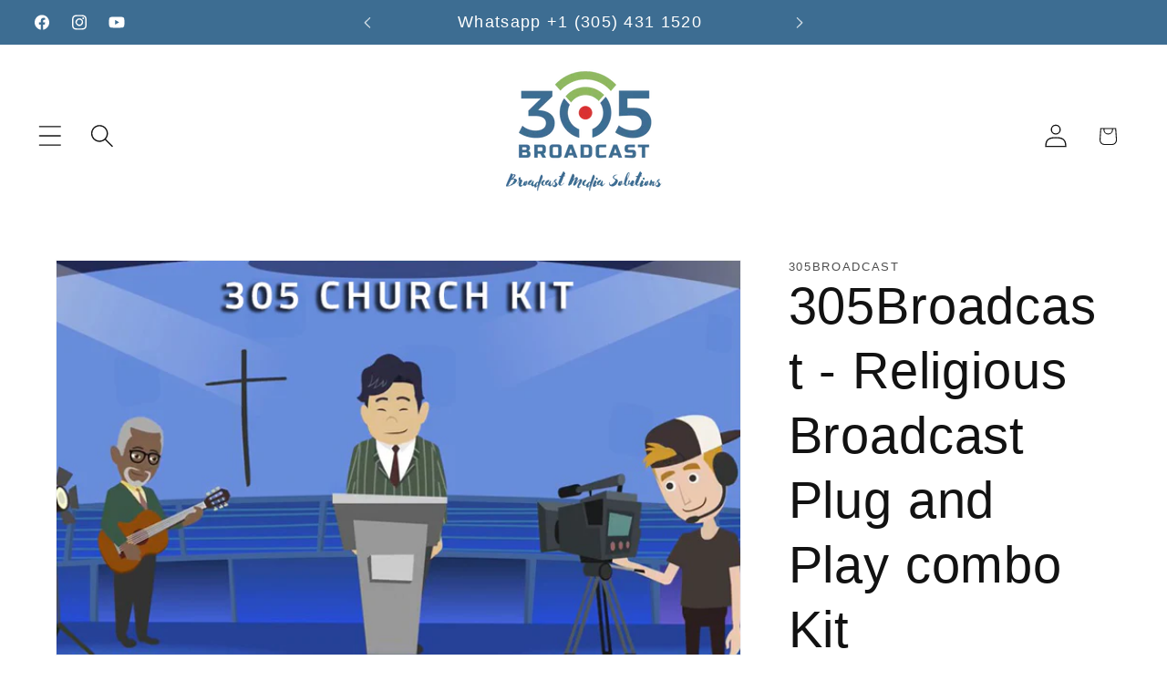

--- FILE ---
content_type: text/javascript
request_url: https://305broadcast.com/cdn/shop/t/26/assets/global.js?v=152862011079830610291736382154
body_size: 7192
content:
function getFocusableElements(container){return Array.from(container.querySelectorAll("summary, a[href], button:enabled, [tabindex]:not([tabindex^='-']), [draggable], area, input:not([type=hidden]):enabled, select:enabled, textarea:enabled, object, iframe"))}class SectionId{static#separator="__";static parseId(qualifiedSectionId){return qualifiedSectionId.split(SectionId.#separator)[0]}static parseSectionName(qualifiedSectionId){return qualifiedSectionId.split(SectionId.#separator)[1]}static getIdForSection(sectionId,sectionName){return`${sectionId}${SectionId.#separator}${sectionName}`}}class HTMLUpdateUtility{static viewTransition(oldNode,newContent,preProcessCallbacks=[],postProcessCallbacks=[]){preProcessCallbacks?.forEach(callback=>callback(newContent));const newNodeWrapper=document.createElement("div");HTMLUpdateUtility.setInnerHTML(newNodeWrapper,newContent.outerHTML);const newNode=newNodeWrapper.firstChild,uniqueKey=Date.now();oldNode.querySelectorAll("[id], [form]").forEach(element=>{element.id&&(element.id=`${element.id}-${uniqueKey}`),element.form&&element.setAttribute("form",`${element.form.getAttribute("id")}-${uniqueKey}`)}),oldNode.parentNode.insertBefore(newNode,oldNode),oldNode.style.display="none",postProcessCallbacks?.forEach(callback=>callback(newNode)),setTimeout(()=>oldNode.remove(),500)}static setInnerHTML(element,html){element.innerHTML=html,element.querySelectorAll("script").forEach(oldScriptTag=>{const newScriptTag=document.createElement("script");Array.from(oldScriptTag.attributes).forEach(attribute=>{newScriptTag.setAttribute(attribute.name,attribute.value)}),newScriptTag.appendChild(document.createTextNode(oldScriptTag.innerHTML)),oldScriptTag.parentNode.replaceChild(newScriptTag,oldScriptTag)})}}document.querySelectorAll('[id^="Details-"] summary').forEach(summary=>{summary.setAttribute("role","button"),summary.setAttribute("aria-expanded",summary.parentNode.hasAttribute("open")),summary.nextElementSibling.getAttribute("id")&&summary.setAttribute("aria-controls",summary.nextElementSibling.id),summary.addEventListener("click",event=>{event.currentTarget.setAttribute("aria-expanded",!event.currentTarget.closest("details").hasAttribute("open"))}),!summary.closest("header-drawer, menu-drawer")&&summary.parentElement.addEventListener("keyup",onKeyUpEscape)});const trapFocusHandlers={};function trapFocus(container,elementToFocus=container){var elements=getFocusableElements(container),first=elements[0],last=elements[elements.length-1];removeTrapFocus(),trapFocusHandlers.focusin=event=>{event.target!==container&&event.target!==last&&event.target!==first||document.addEventListener("keydown",trapFocusHandlers.keydown)},trapFocusHandlers.focusout=function(){document.removeEventListener("keydown",trapFocusHandlers.keydown)},trapFocusHandlers.keydown=function(event){event.code.toUpperCase()==="TAB"&&(event.target===last&&!event.shiftKey&&(event.preventDefault(),first.focus()),(event.target===container||event.target===first)&&event.shiftKey&&(event.preventDefault(),last.focus()))},document.addEventListener("focusout",trapFocusHandlers.focusout),document.addEventListener("focusin",trapFocusHandlers.focusin),elementToFocus.focus(),elementToFocus.tagName==="INPUT"&&["search","text","email","url"].includes(elementToFocus.type)&&elementToFocus.value&&elementToFocus.setSelectionRange(0,elementToFocus.value.length)}try{document.querySelector(":focus-visible")}catch{focusVisiblePolyfill()}function focusVisiblePolyfill(){const navKeys=["ARROWUP","ARROWDOWN","ARROWLEFT","ARROWRIGHT","TAB","ENTER","SPACE","ESCAPE","HOME","END","PAGEUP","PAGEDOWN"];let currentFocusedElement=null,mouseClick=null;window.addEventListener("keydown",event=>{navKeys.includes(event.code.toUpperCase())&&(mouseClick=!1)}),window.addEventListener("mousedown",event=>{mouseClick=!0}),window.addEventListener("focus",()=>{currentFocusedElement&&currentFocusedElement.classList.remove("focused"),!mouseClick&&(currentFocusedElement=document.activeElement,currentFocusedElement.classList.add("focused"))},!0)}function pauseAllMedia(){document.querySelectorAll(".js-youtube").forEach(video=>{video.contentWindow.postMessage('{"event":"command","func":"pauseVideo","args":""}',"*")}),document.querySelectorAll(".js-vimeo").forEach(video=>{video.contentWindow.postMessage('{"method":"pause"}',"*")}),document.querySelectorAll("video").forEach(video=>video.pause()),document.querySelectorAll("product-model").forEach(model=>{model.modelViewerUI&&model.modelViewerUI.pause()})}function removeTrapFocus(elementToFocus=null){document.removeEventListener("focusin",trapFocusHandlers.focusin),document.removeEventListener("focusout",trapFocusHandlers.focusout),document.removeEventListener("keydown",trapFocusHandlers.keydown),elementToFocus&&elementToFocus.focus()}function onKeyUpEscape(event){if(event.code.toUpperCase()!=="ESCAPE")return;const openDetailsElement=event.target.closest("details[open]");if(!openDetailsElement)return;const summaryElement=openDetailsElement.querySelector("summary");openDetailsElement.removeAttribute("open"),summaryElement.setAttribute("aria-expanded",!1),summaryElement.focus()}class QuantityInput extends HTMLElement{constructor(){super(),this.input=this.querySelector("input"),this.changeEvent=new Event("change",{bubbles:!0}),this.input.addEventListener("change",this.onInputChange.bind(this)),this.querySelectorAll("button").forEach(button=>button.addEventListener("click",this.onButtonClick.bind(this)))}quantityUpdateUnsubscriber=void 0;connectedCallback(){this.validateQtyRules(),this.quantityUpdateUnsubscriber=subscribe(PUB_SUB_EVENTS.quantityUpdate,this.validateQtyRules.bind(this))}disconnectedCallback(){this.quantityUpdateUnsubscriber&&this.quantityUpdateUnsubscriber()}onInputChange(event){this.validateQtyRules()}onButtonClick(event){event.preventDefault();const previousValue=this.input.value;event.target.name==="plus"?parseInt(this.input.dataset.min)>parseInt(this.input.step)&&this.input.value==0?this.input.value=this.input.dataset.min:this.input.stepUp():this.input.stepDown(),previousValue!==this.input.value&&this.input.dispatchEvent(this.changeEvent),this.input.dataset.min===previousValue&&event.target.name==="minus"&&(this.input.value=parseInt(this.input.min))}validateQtyRules(){const value=parseInt(this.input.value);if(this.input.min&&this.querySelector(".quantity__button[name='minus']").classList.toggle("disabled",parseInt(value)<=parseInt(this.input.min)),this.input.max){const max=parseInt(this.input.max);this.querySelector(".quantity__button[name='plus']").classList.toggle("disabled",value>=max)}}}customElements.define("quantity-input",QuantityInput);function debounce(fn,wait){let t;return(...args)=>{clearTimeout(t),t=setTimeout(()=>fn.apply(this,args),wait)}}function throttle(fn,delay){let lastCall=0;return function(...args){const now=new Date().getTime();if(!(now-lastCall<delay))return lastCall=now,fn(...args)}}function fetchConfig(type="json"){return{method:"POST",headers:{"Content-Type":"application/json",Accept:`application/${type}`}}}typeof window.Shopify>"u"&&(window.Shopify={}),Shopify.bind=function(fn,scope){return function(){return fn.apply(scope,arguments)}},Shopify.setSelectorByValue=function(selector,value){for(var i=0,count=selector.options.length;i<count;i++){var option=selector.options[i];if(value==option.value||value==option.innerHTML)return selector.selectedIndex=i,i}},Shopify.addListener=function(target,eventName,callback){target.addEventListener?target.addEventListener(eventName,callback,!1):target.attachEvent("on"+eventName,callback)},Shopify.postLink=function(path,options){options=options||{};var method=options.method||"post",params=options.parameters||{},form=document.createElement("form");form.setAttribute("method",method),form.setAttribute("action",path);for(var key in params){var hiddenField=document.createElement("input");hiddenField.setAttribute("type","hidden"),hiddenField.setAttribute("name",key),hiddenField.setAttribute("value",params[key]),form.appendChild(hiddenField)}document.body.appendChild(form),form.submit(),document.body.removeChild(form)},Shopify.CountryProvinceSelector=function(country_domid,province_domid,options){this.countryEl=document.getElementById(country_domid),this.provinceEl=document.getElementById(province_domid),this.provinceContainer=document.getElementById(options.hideElement||province_domid),Shopify.addListener(this.countryEl,"change",Shopify.bind(this.countryHandler,this)),this.initCountry(),this.initProvince()},Shopify.CountryProvinceSelector.prototype={initCountry:function(){var value=this.countryEl.getAttribute("data-default");Shopify.setSelectorByValue(this.countryEl,value),this.countryHandler()},initProvince:function(){var value=this.provinceEl.getAttribute("data-default");value&&this.provinceEl.options.length>0&&Shopify.setSelectorByValue(this.provinceEl,value)},countryHandler:function(e){var opt=this.countryEl.options[this.countryEl.selectedIndex],raw=opt.getAttribute("data-provinces"),provinces=JSON.parse(raw);if(this.clearOptions(this.provinceEl),provinces&&provinces.length==0)this.provinceContainer.style.display="none";else{for(var i=0;i<provinces.length;i++){var opt=document.createElement("option");opt.value=provinces[i][0],opt.innerHTML=provinces[i][1],this.provinceEl.appendChild(opt)}this.provinceContainer.style.display=""}},clearOptions:function(selector){for(;selector.firstChild;)selector.removeChild(selector.firstChild)},setOptions:function(selector,values){for(var i=0,count=values.length;i<values.length;i++){var opt=document.createElement("option");opt.value=values[i],opt.innerHTML=values[i],selector.appendChild(opt)}}};class MenuDrawer extends HTMLElement{constructor(){super(),this.mainDetailsToggle=this.querySelector("details"),this.addEventListener("keyup",this.onKeyUp.bind(this)),this.addEventListener("focusout",this.onFocusOut.bind(this)),this.bindEvents()}bindEvents(){this.querySelectorAll("summary").forEach(summary=>summary.addEventListener("click",this.onSummaryClick.bind(this))),this.querySelectorAll("button:not(.localization-selector):not(.country-selector__close-button):not(.country-filter__reset-button)").forEach(button=>button.addEventListener("click",this.onCloseButtonClick.bind(this)))}onKeyUp(event){if(event.code.toUpperCase()!=="ESCAPE")return;const openDetailsElement=event.target.closest("details[open]");openDetailsElement&&(openDetailsElement===this.mainDetailsToggle?this.closeMenuDrawer(event,this.mainDetailsToggle.querySelector("summary")):this.closeSubmenu(openDetailsElement))}onSummaryClick(event){const summaryElement=event.currentTarget,detailsElement=summaryElement.parentNode,parentMenuElement=detailsElement.closest(".has-submenu"),isOpen=detailsElement.hasAttribute("open"),reducedMotion=window.matchMedia("(prefers-reduced-motion: reduce)");function addTrapFocus(){trapFocus(summaryElement.nextElementSibling,detailsElement.querySelector("button")),summaryElement.nextElementSibling.removeEventListener("transitionend",addTrapFocus)}detailsElement===this.mainDetailsToggle?(isOpen&&event.preventDefault(),isOpen?this.closeMenuDrawer(event,summaryElement):this.openMenuDrawer(summaryElement),window.matchMedia("(max-width: 990px)")&&document.documentElement.style.setProperty("--viewport-height",`${window.innerHeight}px`)):setTimeout(()=>{detailsElement.classList.add("menu-opening"),summaryElement.setAttribute("aria-expanded",!0),parentMenuElement&&parentMenuElement.classList.add("submenu-open"),!reducedMotion||reducedMotion.matches?addTrapFocus():summaryElement.nextElementSibling.addEventListener("transitionend",addTrapFocus)},100)}openMenuDrawer(summaryElement){setTimeout(()=>{this.mainDetailsToggle.classList.add("menu-opening")}),summaryElement.setAttribute("aria-expanded",!0),trapFocus(this.mainDetailsToggle,summaryElement),document.body.classList.add(`overflow-hidden-${this.dataset.breakpoint}`)}closeMenuDrawer(event,elementToFocus=!1){event!==void 0&&(this.mainDetailsToggle.classList.remove("menu-opening"),this.mainDetailsToggle.querySelectorAll("details").forEach(details=>{details.removeAttribute("open"),details.classList.remove("menu-opening")}),this.mainDetailsToggle.querySelectorAll(".submenu-open").forEach(submenu=>{submenu.classList.remove("submenu-open")}),document.body.classList.remove(`overflow-hidden-${this.dataset.breakpoint}`),removeTrapFocus(elementToFocus),this.closeAnimation(this.mainDetailsToggle),event instanceof KeyboardEvent&&elementToFocus?.setAttribute("aria-expanded",!1))}onFocusOut(){setTimeout(()=>{this.mainDetailsToggle.hasAttribute("open")&&!this.mainDetailsToggle.contains(document.activeElement)&&this.closeMenuDrawer()})}onCloseButtonClick(event){const detailsElement=event.currentTarget.closest("details");this.closeSubmenu(detailsElement)}closeSubmenu(detailsElement){const parentMenuElement=detailsElement.closest(".submenu-open");parentMenuElement&&parentMenuElement.classList.remove("submenu-open"),detailsElement.classList.remove("menu-opening"),detailsElement.querySelector("summary").setAttribute("aria-expanded",!1),removeTrapFocus(detailsElement.querySelector("summary")),this.closeAnimation(detailsElement)}closeAnimation(detailsElement){let animationStart;const handleAnimation=time=>{animationStart===void 0&&(animationStart=time),time-animationStart<400?window.requestAnimationFrame(handleAnimation):(detailsElement.removeAttribute("open"),detailsElement.closest("details[open]")&&trapFocus(detailsElement.closest("details[open]"),detailsElement.querySelector("summary")))};window.requestAnimationFrame(handleAnimation)}}customElements.define("menu-drawer",MenuDrawer);class HeaderDrawer extends MenuDrawer{constructor(){super()}openMenuDrawer(summaryElement){this.header=this.header||document.querySelector(".section-header"),this.borderOffset=this.borderOffset||this.closest(".header-wrapper").classList.contains("header-wrapper--border-bottom")?1:0,document.documentElement.style.setProperty("--header-bottom-position",`${parseInt(this.header.getBoundingClientRect().bottom-this.borderOffset)}px`),this.header.classList.add("menu-open"),setTimeout(()=>{this.mainDetailsToggle.classList.add("menu-opening")}),summaryElement.setAttribute("aria-expanded",!0),window.addEventListener("resize",this.onResize),trapFocus(this.mainDetailsToggle,summaryElement),document.body.classList.add(`overflow-hidden-${this.dataset.breakpoint}`)}closeMenuDrawer(event,elementToFocus){elementToFocus&&(super.closeMenuDrawer(event,elementToFocus),this.header.classList.remove("menu-open"),window.removeEventListener("resize",this.onResize))}onResize=()=>{this.header&&document.documentElement.style.setProperty("--header-bottom-position",`${parseInt(this.header.getBoundingClientRect().bottom-this.borderOffset)}px`),document.documentElement.style.setProperty("--viewport-height",`${window.innerHeight}px`)}}customElements.define("header-drawer",HeaderDrawer);class ModalDialog extends HTMLElement{constructor(){super(),this.querySelector('[id^="ModalClose-"]').addEventListener("click",this.hide.bind(this,!1)),this.addEventListener("keyup",event=>{event.code.toUpperCase()==="ESCAPE"&&this.hide()}),this.classList.contains("media-modal")?this.addEventListener("pointerup",event=>{event.pointerType==="mouse"&&!event.target.closest("deferred-media, product-model")&&this.hide()}):this.addEventListener("click",event=>{event.target===this&&this.hide()})}connectedCallback(){this.moved||(this.moved=!0,this.dataset.section=this.closest(".shopify-section").id.replace("shopify-section-",""),document.body.appendChild(this))}show(opener){this.openedBy=opener;const popup=this.querySelector(".template-popup");document.body.classList.add("overflow-hidden"),this.setAttribute("open",""),popup&&popup.loadContent(),trapFocus(this,this.querySelector('[role="dialog"]')),window.pauseAllMedia()}hide(){document.body.classList.remove("overflow-hidden"),document.body.dispatchEvent(new CustomEvent("modalClosed")),this.removeAttribute("open"),removeTrapFocus(this.openedBy),window.pauseAllMedia()}}customElements.define("modal-dialog",ModalDialog);class BulkModal extends HTMLElement{constructor(){super()}connectedCallback(){const handleIntersection=(entries,observer)=>{if(entries[0].isIntersecting&&(observer.unobserve(this),this.innerHTML.trim()==="")){const productUrl=this.dataset.url.split("?")[0];fetch(`${productUrl}?section_id=bulk-quick-order-list`).then(response=>response.text()).then(responseText=>{const sourceQty=new DOMParser().parseFromString(responseText,"text/html").querySelector(".quick-order-list-container").parentNode;this.innerHTML=sourceQty.innerHTML}).catch(e=>{console.error(e)})}};new IntersectionObserver(handleIntersection.bind(this)).observe(document.querySelector(`#QuickBulk-${this.dataset.productId}-${this.dataset.sectionId}`))}}customElements.define("bulk-modal",BulkModal);class ModalOpener extends HTMLElement{constructor(){super();const button=this.querySelector("button");button&&button.addEventListener("click",()=>{const modal=document.querySelector(this.getAttribute("data-modal"));modal&&modal.show(button)})}}customElements.define("modal-opener",ModalOpener);class DeferredMedia extends HTMLElement{constructor(){super();const poster=this.querySelector('[id^="Deferred-Poster-"]');poster&&poster.addEventListener("click",this.loadContent.bind(this))}loadContent(focus=!0){if(window.pauseAllMedia(),!this.getAttribute("loaded")){const content=document.createElement("div");content.appendChild(this.querySelector("template").content.firstElementChild.cloneNode(!0)),this.setAttribute("loaded",!0);const deferredElement=this.appendChild(content.querySelector("video, model-viewer, iframe"));focus&&deferredElement.focus(),deferredElement.nodeName=="VIDEO"&&deferredElement.getAttribute("autoplay")&&deferredElement.play()}}}customElements.define("deferred-media",DeferredMedia);class SliderComponent extends HTMLElement{constructor(){if(super(),this.slider=this.querySelector('[id^="Slider-"]'),this.sliderItems=this.querySelectorAll('[id^="Slide-"]'),this.enableSliderLooping=!1,this.currentPageElement=this.querySelector(".slider-counter--current"),this.pageTotalElement=this.querySelector(".slider-counter--total"),this.prevButton=this.querySelector('button[name="previous"]'),this.nextButton=this.querySelector('button[name="next"]'),!this.slider||!this.nextButton)return;this.initPages(),new ResizeObserver(entries=>this.initPages()).observe(this.slider),this.slider.addEventListener("scroll",this.update.bind(this)),this.prevButton.addEventListener("click",this.onButtonClick.bind(this)),this.nextButton.addEventListener("click",this.onButtonClick.bind(this))}initPages(){this.sliderItemsToShow=Array.from(this.sliderItems).filter(element=>element.clientWidth>0),!(this.sliderItemsToShow.length<2)&&(this.sliderItemOffset=this.sliderItemsToShow[1].offsetLeft-this.sliderItemsToShow[0].offsetLeft,this.slidesPerPage=Math.floor((this.slider.clientWidth-this.sliderItemsToShow[0].offsetLeft)/this.sliderItemOffset),this.totalPages=this.sliderItemsToShow.length-this.slidesPerPage+1,this.update())}resetPages(){this.sliderItems=this.querySelectorAll('[id^="Slide-"]'),this.initPages()}update(){if(!this.slider||!this.nextButton)return;const previousPage=this.currentPage;this.currentPage=Math.round(this.slider.scrollLeft/this.sliderItemOffset)+1,this.currentPageElement&&this.pageTotalElement&&(this.currentPageElement.textContent=this.currentPage,this.pageTotalElement.textContent=this.totalPages),this.currentPage!=previousPage&&this.dispatchEvent(new CustomEvent("slideChanged",{detail:{currentPage:this.currentPage,currentElement:this.sliderItemsToShow[this.currentPage-1]}})),!this.enableSliderLooping&&(this.isSlideVisible(this.sliderItemsToShow[0])&&this.slider.scrollLeft===0?this.prevButton.setAttribute("disabled","disabled"):this.prevButton.removeAttribute("disabled"),this.isSlideVisible(this.sliderItemsToShow[this.sliderItemsToShow.length-1])?this.nextButton.setAttribute("disabled","disabled"):this.nextButton.removeAttribute("disabled"))}isSlideVisible(element,offset=0){const lastVisibleSlide=this.slider.clientWidth+this.slider.scrollLeft-offset;return element.offsetLeft+element.clientWidth<=lastVisibleSlide&&element.offsetLeft>=this.slider.scrollLeft}onButtonClick(event){event.preventDefault();const step=event.currentTarget.dataset.step||1;this.slideScrollPosition=event.currentTarget.name==="next"?this.slider.scrollLeft+step*this.sliderItemOffset:this.slider.scrollLeft-step*this.sliderItemOffset,this.setSlidePosition(this.slideScrollPosition)}setSlidePosition(position){this.slider.scrollTo({left:position})}}customElements.define("slider-component",SliderComponent);class SlideshowComponent extends SliderComponent{constructor(){super(),this.sliderControlWrapper=this.querySelector(".slider-buttons"),this.enableSliderLooping=!0,this.sliderControlWrapper&&(this.sliderFirstItemNode=this.slider.querySelector(".slideshow__slide"),this.sliderItemsToShow.length>0&&(this.currentPage=1),this.announcementBarSlider=this.querySelector(".announcement-bar-slider"),this.announcerBarAnimationDelay=this.announcementBarSlider?250:0,this.sliderControlLinksArray=Array.from(this.sliderControlWrapper.querySelectorAll(".slider-counter__link")),this.sliderControlLinksArray.forEach(link=>link.addEventListener("click",this.linkToSlide.bind(this))),this.slider.addEventListener("scroll",this.setSlideVisibility.bind(this)),this.setSlideVisibility(),this.announcementBarSlider&&(this.announcementBarArrowButtonWasClicked=!1,this.reducedMotion=window.matchMedia("(prefers-reduced-motion: reduce)"),this.reducedMotion.addEventListener("change",()=>{this.slider.getAttribute("data-autoplay")==="true"&&this.setAutoPlay()}),[this.prevButton,this.nextButton].forEach(button=>{button.addEventListener("click",()=>{this.announcementBarArrowButtonWasClicked=!0},{once:!0})})),this.slider.getAttribute("data-autoplay")==="true"&&this.setAutoPlay())}setAutoPlay(){this.autoplaySpeed=this.slider.dataset.speed*1e3,this.addEventListener("mouseover",this.focusInHandling.bind(this)),this.addEventListener("mouseleave",this.focusOutHandling.bind(this)),this.addEventListener("focusin",this.focusInHandling.bind(this)),this.addEventListener("focusout",this.focusOutHandling.bind(this)),this.querySelector(".slideshow__autoplay")?(this.sliderAutoplayButton=this.querySelector(".slideshow__autoplay"),this.sliderAutoplayButton.addEventListener("click",this.autoPlayToggle.bind(this)),this.autoplayButtonIsSetToPlay=!0,this.play()):this.reducedMotion.matches||this.announcementBarArrowButtonWasClicked?this.pause():this.play()}onButtonClick(event){super.onButtonClick(event),this.wasClicked=!0;const isFirstSlide=this.currentPage===1,isLastSlide=this.currentPage===this.sliderItemsToShow.length;if(!isFirstSlide&&!isLastSlide){this.applyAnimationToAnnouncementBar(event.currentTarget.name);return}isFirstSlide&&event.currentTarget.name==="previous"?this.slideScrollPosition=this.slider.scrollLeft+this.sliderFirstItemNode.clientWidth*this.sliderItemsToShow.length:isLastSlide&&event.currentTarget.name==="next"&&(this.slideScrollPosition=0),this.setSlidePosition(this.slideScrollPosition),this.applyAnimationToAnnouncementBar(event.currentTarget.name)}setSlidePosition(position){this.setPositionTimeout&&clearTimeout(this.setPositionTimeout),this.setPositionTimeout=setTimeout(()=>{this.slider.scrollTo({left:position})},this.announcerBarAnimationDelay)}update(){super.update(),this.sliderControlButtons=this.querySelectorAll(".slider-counter__link"),this.prevButton.removeAttribute("disabled"),this.sliderControlButtons.length&&(this.sliderControlButtons.forEach(link=>{link.classList.remove("slider-counter__link--active"),link.removeAttribute("aria-current")}),this.sliderControlButtons[this.currentPage-1].classList.add("slider-counter__link--active"),this.sliderControlButtons[this.currentPage-1].setAttribute("aria-current",!0))}autoPlayToggle(){this.togglePlayButtonState(this.autoplayButtonIsSetToPlay),this.autoplayButtonIsSetToPlay?this.pause():this.play(),this.autoplayButtonIsSetToPlay=!this.autoplayButtonIsSetToPlay}focusOutHandling(event){if(this.sliderAutoplayButton){const focusedOnAutoplayButton=event.target===this.sliderAutoplayButton||this.sliderAutoplayButton.contains(event.target);if(!this.autoplayButtonIsSetToPlay||focusedOnAutoplayButton)return;this.play()}else!this.reducedMotion.matches&&!this.announcementBarArrowButtonWasClicked&&this.play()}focusInHandling(event){this.sliderAutoplayButton?(event.target===this.sliderAutoplayButton||this.sliderAutoplayButton.contains(event.target))&&this.autoplayButtonIsSetToPlay?this.play():this.autoplayButtonIsSetToPlay&&this.pause():this.announcementBarSlider.contains(event.target)&&this.pause()}play(){this.slider.setAttribute("aria-live","off"),clearInterval(this.autoplay),this.autoplay=setInterval(this.autoRotateSlides.bind(this),this.autoplaySpeed)}pause(){this.slider.setAttribute("aria-live","polite"),clearInterval(this.autoplay)}togglePlayButtonState(pauseAutoplay){pauseAutoplay?(this.sliderAutoplayButton.classList.add("slideshow__autoplay--paused"),this.sliderAutoplayButton.setAttribute("aria-label",window.accessibilityStrings.playSlideshow)):(this.sliderAutoplayButton.classList.remove("slideshow__autoplay--paused"),this.sliderAutoplayButton.setAttribute("aria-label",window.accessibilityStrings.pauseSlideshow))}autoRotateSlides(){const slideScrollPosition=this.currentPage===this.sliderItems.length?0:this.slider.scrollLeft+this.sliderItemOffset;this.setSlidePosition(slideScrollPosition),this.applyAnimationToAnnouncementBar()}setSlideVisibility(event){this.sliderItemsToShow.forEach((item,index)=>{const linkElements=item.querySelectorAll("a");index===this.currentPage-1?(linkElements.length&&linkElements.forEach(button=>{button.removeAttribute("tabindex")}),item.setAttribute("aria-hidden","false"),item.removeAttribute("tabindex")):(linkElements.length&&linkElements.forEach(button=>{button.setAttribute("tabindex","-1")}),item.setAttribute("aria-hidden","true"),item.setAttribute("tabindex","-1"))}),this.wasClicked=!1}applyAnimationToAnnouncementBar(button="next"){if(!this.announcementBarSlider)return;const itemsCount=this.sliderItems.length,increment=button==="next"?1:-1,currentIndex=this.currentPage-1;let nextIndex=(currentIndex+increment)%itemsCount;nextIndex=nextIndex===-1?itemsCount-1:nextIndex;const nextSlide=this.sliderItems[nextIndex],currentSlide=this.sliderItems[currentIndex],animationClassIn="announcement-bar-slider--fade-in",animationClassOut="announcement-bar-slider--fade-out",isFirstSlide=currentIndex===0,isLastSlide=currentIndex===itemsCount-1,direction=button==="next"&&!isLastSlide||button==="previous"&&isFirstSlide?"next":"previous";currentSlide.classList.add(`${animationClassOut}-${direction}`),nextSlide.classList.add(`${animationClassIn}-${direction}`),setTimeout(()=>{currentSlide.classList.remove(`${animationClassOut}-${direction}`),nextSlide.classList.remove(`${animationClassIn}-${direction}`)},this.announcerBarAnimationDelay*2)}linkToSlide(event){event.preventDefault();const slideScrollPosition=this.slider.scrollLeft+this.sliderFirstItemNode.clientWidth*(this.sliderControlLinksArray.indexOf(event.currentTarget)+1-this.currentPage);this.slider.scrollTo({left:slideScrollPosition})}}customElements.define("slideshow-component",SlideshowComponent);class VariantSelects extends HTMLElement{constructor(){super()}connectedCallback(){this.addEventListener("change",event=>{const target=this.getInputForEventTarget(event.target);this.updateSelectionMetadata(event),publish(PUB_SUB_EVENTS.optionValueSelectionChange,{data:{event,target,selectedOptionValues:this.selectedOptionValues}})})}updateSelectionMetadata({target}){const{value,tagName}=target;if(tagName==="SELECT"&&target.selectedOptions.length){Array.from(target.options).find(option=>option.getAttribute("selected")).removeAttribute("selected"),target.selectedOptions[0].setAttribute("selected","selected");const swatchValue=target.selectedOptions[0].dataset.optionSwatchValue,selectedDropdownSwatchValue=target.closest(".product-form__input").querySelector("[data-selected-value] > .swatch");if(!selectedDropdownSwatchValue)return;swatchValue?(selectedDropdownSwatchValue.style.setProperty("--swatch--background",swatchValue),selectedDropdownSwatchValue.classList.remove("swatch--unavailable")):(selectedDropdownSwatchValue.style.setProperty("--swatch--background","unset"),selectedDropdownSwatchValue.classList.add("swatch--unavailable")),selectedDropdownSwatchValue.style.setProperty("--swatch-focal-point",target.selectedOptions[0].dataset.optionSwatchFocalPoint||"unset")}else if(tagName==="INPUT"&&target.type==="radio"){const selectedSwatchValue=target.closest(".product-form__input").querySelector("[data-selected-value]");selectedSwatchValue&&(selectedSwatchValue.innerHTML=value)}}getInputForEventTarget(target){return target.tagName==="SELECT"?target.selectedOptions[0]:target}get selectedOptionValues(){return Array.from(this.querySelectorAll("select option[selected], fieldset input:checked")).map(({dataset})=>dataset.optionValueId)}}customElements.define("variant-selects",VariantSelects);class ProductRecommendations extends HTMLElement{observer=void 0;constructor(){super()}connectedCallback(){this.initializeRecommendations(this.dataset.productId)}initializeRecommendations(productId){this.observer?.unobserve(this),this.observer=new IntersectionObserver((entries,observer)=>{entries[0].isIntersecting&&(observer.unobserve(this),this.loadRecommendations(productId))},{rootMargin:"0px 0px 400px 0px"}),this.observer.observe(this)}loadRecommendations(productId){fetch(`${this.dataset.url}&product_id=${productId}&section_id=${this.dataset.sectionId}`).then(response=>response.text()).then(text=>{const html=document.createElement("div");html.innerHTML=text;const recommendations=html.querySelector("product-recommendations");recommendations?.innerHTML.trim().length&&(this.innerHTML=recommendations.innerHTML),!this.querySelector("slideshow-component")&&this.classList.contains("complementary-products")&&this.remove(),html.querySelector(".grid__item")&&this.classList.add("product-recommendations--loaded")}).catch(e=>{console.error(e)})}}customElements.define("product-recommendations",ProductRecommendations);class AccountIcon extends HTMLElement{constructor(){super(),this.icon=this.querySelector(".icon")}connectedCallback(){document.addEventListener("storefront:signincompleted",this.handleStorefrontSignInCompleted.bind(this))}handleStorefrontSignInCompleted(event){event?.detail?.avatar&&this.icon?.replaceWith(event.detail.avatar.cloneNode())}}customElements.define("account-icon",AccountIcon);class BulkAdd extends HTMLElement{constructor(){super(),this.queue=[],this.requestStarted=!1,this.ids=[]}startQueue(id,quantity){this.queue.push({id,quantity});const interval=setInterval(()=>{this.queue.length>0?this.requestStarted||this.sendRequest(this.queue):clearInterval(interval)},250)}sendRequest(queue){this.requestStarted=!0;const items={};queue.forEach(queueItem=>{items[parseInt(queueItem.id)]=queueItem.quantity}),this.queue=this.queue.filter(queueElement=>!queue.includes(queueElement)),(this.closest("quick-order-list")||this.closest("quick-add-bulk")).updateMultipleQty(items)}resetQuantityInput(id){const input=this.querySelector(`#Quantity-${id}`);input.value=input.getAttribute("value"),this.isEnterPressed=!1}setValidity(event,index,message){event.target.setCustomValidity(message),event.target.reportValidity(),this.resetQuantityInput(index),event.target.select()}validateQuantity(event){const inputValue=parseInt(event.target.value),index=event.target.dataset.index;inputValue<event.target.dataset.min?this.setValidity(event,index,window.quickOrderListStrings.min_error.replace("[min]",event.target.dataset.min)):inputValue>parseInt(event.target.max)?this.setValidity(event,index,window.quickOrderListStrings.max_error.replace("[max]",event.target.max)):inputValue%parseInt(event.target.step)!=0?this.setValidity(event,index,window.quickOrderListStrings.step_error.replace("[step]",event.target.step)):(event.target.setCustomValidity(""),event.target.reportValidity(),this.startQueue(index,inputValue))}getSectionsUrl(){return window.pageNumber?`${window.location.pathname}?page=${window.pageNumber}`:`${window.location.pathname}`}getSectionInnerHTML(html,selector){return new DOMParser().parseFromString(html,"text/html").querySelector(selector).innerHTML}}customElements.get("bulk-add")||customElements.define("bulk-add",BulkAdd);
//# sourceMappingURL=/cdn/shop/t/26/assets/global.js.map?v=152862011079830610291736382154
